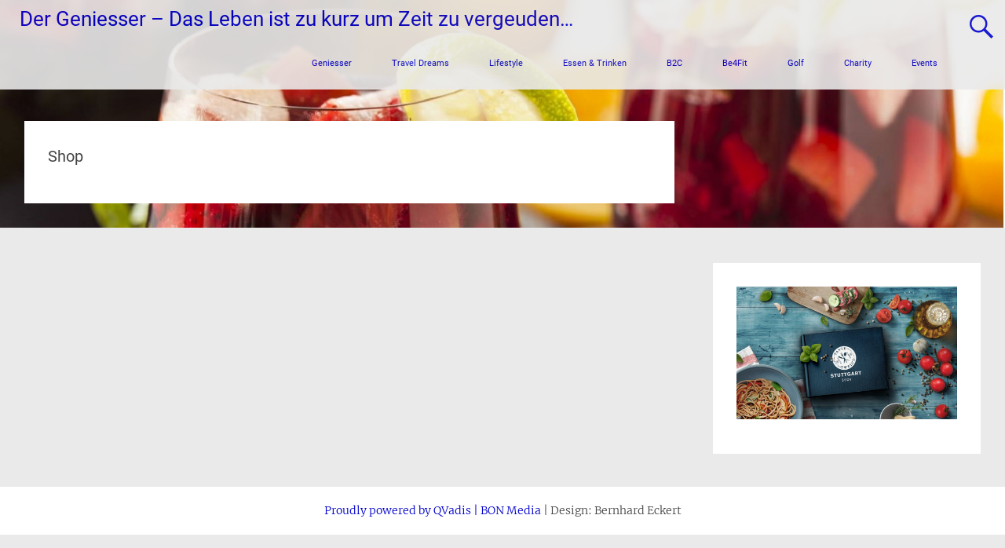

--- FILE ---
content_type: text/html; charset=utf-8
request_url: https://www.google.com/recaptcha/api2/aframe
body_size: 263
content:
<!DOCTYPE HTML><html><head><meta http-equiv="content-type" content="text/html; charset=UTF-8"></head><body><script nonce="smUQrTWoWw6a0Lwegl9vhw">/** Anti-fraud and anti-abuse applications only. See google.com/recaptcha */ try{var clients={'sodar':'https://pagead2.googlesyndication.com/pagead/sodar?'};window.addEventListener("message",function(a){try{if(a.source===window.parent){var b=JSON.parse(a.data);var c=clients[b['id']];if(c){var d=document.createElement('img');d.src=c+b['params']+'&rc='+(localStorage.getItem("rc::a")?sessionStorage.getItem("rc::b"):"");window.document.body.appendChild(d);sessionStorage.setItem("rc::e",parseInt(sessionStorage.getItem("rc::e")||0)+1);localStorage.setItem("rc::h",'1769669690284');}}}catch(b){}});window.parent.postMessage("_grecaptcha_ready", "*");}catch(b){}</script></body></html>